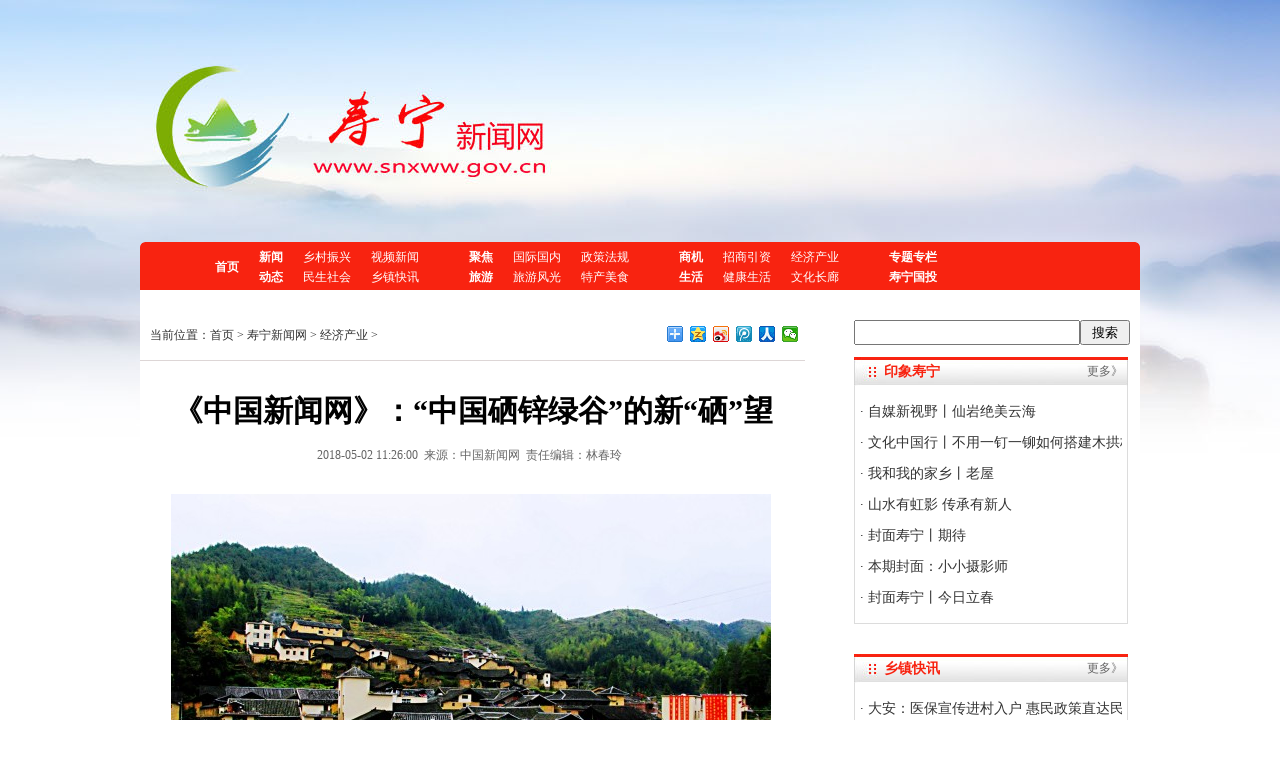

--- FILE ---
content_type: text/html
request_url: http://www.snxww.gov.cn/2018-05/02/content_377390.htm
body_size: 7862
content:
<!DOCTYPE html PUBLIC "-//W3C//DTD XHTML 1.0 Transitional//EN" "http://www.w3.org/TR/xhtml1/DTD/xhtml1-transitional.dtd">
<html xmlns="http://www.w3.org/1999/xhtml">
<head>
<meta http-equiv="Content-Type" content="text/html; charset=utf-8" />
<meta name="viewport" content="width=1000" />
<title>《中国新闻网》：“中国硒锌绿谷”的新“硒”望 - 经济产业 - 寿宁新闻网</title>
<link href="http://resource1.fjsen.com/resource/templateRes/201706/28/252/252/sn.css" rel="stylesheet" type="text/css" />
<script type="text/javascript" src="http://www.fjsen.com/js/jquery-1.7.2.min.js" atremote="atremote"></script>
<script type="text/javascript" src="http://www.fjsen.com/js/tv_player.js" atremote="atremote"></script>
</head>

<body style="min-width:1000px;">

<div class="banner"></div>
<div class="bj">

<div class="dh">
<div class="dh_z">
<meta http-equiv="Content-Type" content="text/html; charset=utf-8"/>
<ul>
<li class="li2" style="padding-top:10px;"><a href="http://www.snxww.gov.cn">首页</a></li>
<li class="li2">新闻<br />动态</li>
<li><a href="/node_1264.htm" target="_blank" atremote="atremote">乡村振兴</a><br /><a href="/node_1267.htm" target="_blank" atremote="atremote">民生社会</a></li>
<li class="li1"><a href="/node_1265.htm" target="_blank" atremote="atremote">视频新闻</a><br /><a href="/node_1269.htm" target="_blank" atremote="atremote">乡镇快讯</a></li>
<li class="li2">聚焦<br />旅游</li>
<li><a href="/node_1270.htm" target="_blank" atremote="atremote">国际国内</a><br /><a href="/node_1278.htm" target="_blank" atremote="atremote">旅游风光</a></li>
<li class="li1"><a href="/node_1380.htm" target="_blank" atremote="atremote">政策法规</a><br /><a href="/node_1279.htm" target="_blank" atremote="atremote">特产美食</a></li>
<li class="li2">商机<br />生活</li>
<li><a href="/node_1266.htm" target="_blank" atremote="atremote">招商引资</a><br /><a href="/node_1280.htm" target="_blank" atremote="atremote">健康生活</a></li>
<li class="li1"><a href="/node_1268.htm" target="_blank" atremote="atremote">经济产业</a><br /><a href="/node_1277.htm" target="_blank" atremote="atremote">文化长廊</a></li>

<li class="li2"><a href="/node_1263.htm" target="_blank" atremote="atremote">专题专栏</a><br /><a href="/node_11094.htm" target="_blank" atremote="atremote">寿宁国投</a></li>
<!--
<li class="li2 li1"></li>
<li class="li2"></li>  
-->
</ul>
</div>
<div class="sncl"></div>
</div>

<div class="container">

<div class="right1">
  <meta http-equiv="Content-Type" content="text/html; charset=utf-8"/>
<style>
.q{ width:222px; height:21px;}
.s{ width:50px; height:25px;}
</style>

<div style="height:27px;">
<script>searchConfig={sClass:'s',sValue:'搜索',qClass:'q',domain:'www.snxww.gov.cn'};</script>
<script src="http://www.fjsen.com/js/search.js" atremote="atremote"></script>
</div>

<div class="lm-1" style="margin-top:10px;"><span><a href="/node_1272.htm" atremote="atremote">更多》</a></span>印象寿宁</div>
<div class="bk z_14">
  <ul><li>·<a   href="https://mp.weixin.qq.com/s/UHkh9wQuGwqVNg1Je4MxCQ"  target="_blank" > 自媒新视野丨仙岩绝美云海</a></li><li>·<a   href="https://mp.weixin.qq.com/s/9oxI9aIHqUG9Ix7w_4iCdw"  target="_blank" > 文化中国行丨不用一钉一铆如何搭建木拱桥？技艺传承人揭秘</a></li><li>·<a   href="https://mp.weixin.qq.com/s/kTQGwJ6jjMPhAaAjKvXCVA"  target="_blank" > 我和我的家乡丨老屋</a></li><li>·<a   href="http://www.snxww.gov.cn/2024-12/11/content_1937992.htm"  target="_blank" > 山水有虹影 传承有新人</a></li><li>·<a   href="http://www.snxww.gov.cn/2024-05/31/content_1714412.htm"  target="_blank" > 封面寿宁丨期待</a></li><li>·<a   href="http://www.snxww.gov.cn/2024-05/30/content_1713766.htm"  target="_blank" > 本期封面：小小摄影师</a></li><li>·<a   href="http://www.snxww.gov.cn/2024-02/04/content_1637209.htm"  target="_blank" > 封面寿宁丨今日立春</a></li></ul>
</div>

<div class="lm-1"><span><a href="/node_1269.htm" atremote="atremote">更多》</a></span>乡镇快讯</div>
<div class="bk z_14">
  <ul><li>·<a   href="https://mp.weixin.qq.com/s/Elb1S6VTM5i11AKQMJWUag"  target="_blank" > 大安：医保宣传进村入户 惠民政策直达民心</a></li><li>·<a   href="https://mp.weixin.qq.com/s/p8VN-whDJq8iMXNx344Y6w"  target="_blank" > 斜滩：推优入党在网格 乡村治理添动能</a></li><li>·<a   href="https://mp.weixin.qq.com/s/JKvy_BJ6X8zgZ69nhV16LQ"  target="_blank" > 坑底：畲族文化搭台 民族团结与孝老爱亲共欢唱</a></li><li>·<a   href="https://mp.weixin.qq.com/s/LZA0ymfx92if5k2bZX6cBQ"  target="_blank" > 坑底：道路建设换新颜 铺就民生幸福路</a></li><li>·<a   href="https://mp.weixin.qq.com/s/WJc82N8mo7kMtmJs5RQiBw"  target="_blank" > 竹管垅：“老大难”空地大变身 “废地”将成停车场</a></li><li>·<a   href="https://mp.weixin.qq.com/s/yLk-DrgJiN2WS3v947Sz5Q"  target="_blank" > 坑底：水稻生产“机器换人”试点测产见成效</a></li><li>·<a   href="https://mp.weixin.qq.com/s/ZWTBsVVRohjzWj5qiQGvPA"  target="_blank" > 鳌阳：“红管家”让老旧小区旧貌换新</a></li></ul>
</div>

<div class="lm-1"><span><a href="/node_1267.htm" atremote="atremote">更多》</a></span>民生社会</div>
<div class="bk z_14">
  <ul><li>·<a   href="https://mp.weixin.qq.com/s/O3cV3e7A52BHBKDdIK99uQ"  target="_blank" > 【1月14日】寿宁电视新闻夜班车</a></li><li>·<a   href="https://mp.weixin.qq.com/s/T4y4fLQKPly6w394efVyvA"  target="_blank" > 坑底：高山峡谷绘新景 振兴路上步履坚</a></li><li>·<a   href="https://mp.weixin.qq.com/s/yDEy8azc1f9WOOU_RjsVtw"  target="_blank" > 闽东日报社论：同心同德勇担使命 群策群力不负人民</a></li><li>·<a   href="https://mp.weixin.qq.com/s/NdEi73P8T6t7WiyKsnfAEg"  target="_blank" > 学习贯彻市“两会”精神丨寿宁代表团召开代表团会议</a></li><li>·<a   href="https://mp.weixin.qq.com/s/SkKqqzvy80eWnGghes-Jgg"  target="_blank" > 鳌阳中学：歌咏赛“燃”情 社团汇演“秀”出精彩</a></li><li>·<a   href="https://mp.weixin.qq.com/s/-IKHq-me5i7QvDJnwgDJiQ"  target="_blank" > “专业指导+精准普法”双驱动 护航园区企业发展</a></li><li>·<a   href="https://mp.weixin.qq.com/s/FOvov4IEdnohNjdMop--wA"  target="_blank" > 收藏学习，海姆立克急救法，更新了！</a></li></ul>
</div>

</div>

<div class="zw_k">
<div class="mlwz">

   <div style="float:left">
      当前位置：首页 >
      <a href="http://www.snxww.gov.cn/index.htm" target="_blank" class="" >寿宁新闻网</a>&nbsp;>&nbsp;<a href="http://www.snxww.gov.cn/node_1268.htm" target="_blank" class="" >经济产业</a>&nbsp;>&nbsp;
   </div>
   
   <div style="float:right">
      <div class="bdsharebuttonbox"><a class="bds_more" href="#" data-cmd="more"></a><a title="分享到QQ空间" class="bds_qzone" href="#" data-cmd="qzone"></a><a title="分享到新浪微博" class="bds_tsina" href="#" data-cmd="tsina"></a><a title="分享到腾讯微博" class="bds_tqq" href="#" data-cmd="tqq"></a><a title="分享到人人网" class="bds_renren" href="#" data-cmd="renren"></a><a title="分享到微信" class="bds_weixin" href="#" data-cmd="weixin"></a></div>
<script>window._bd_share_config={"common":{"bdSnsKey":{},"bdText":"","bdMini":"2","bdMiniList":false,"bdPic":"","bdStyle":"0","bdSize":"16"},"share":{},"image":{"viewList":["qzone","tsina","tqq","renren","weixin"],"viewText":"分享到：","viewSize":"16"},"selectShare":{"bdContainerClass":null,"bdSelectMiniList":["qzone","tsina","tqq","renren","weixin"]}};with(document)0[(getElementsByTagName('head')[0]||body).appendChild(createElement('script')).src='http://bdimg.share.baidu.com/static/api/js/share.js?v=89860593.js?cdnversion='+~(-new Date()/36e5)];</script>
   </div>
   
</div>

<div class="zw_bt">《中国新闻网》：“中国硒锌绿谷”的新“硒”望</div>

<div class="zw_cc">
<span id="pubtime_baidu">2018-05-02 11:26:00</span> <span id="author_baidu"></span> <span id="source_baidu">来源：中国新闻网</span>&nbsp;&nbsp;<span id="editor_baidu">责任编辑：林春玲</span>&nbsp;&nbsp;
</div>

<div class="zw_nr"><table width="100%" border="0" cellspacing="0" cellpadding="0">  <tr>    <td id="new_message_id"><span class="fplayer"></span><!--enpcontent--><p style="TEXT-JUSTIFY: distribute; TEXT-ALIGN: center" align="center"><img title="" border="0" align="默认" src="http://www.snxww.gov.cn/images/2018-05/02/f44d307cbaea1c5375100c.jpg" id="200314"/> </p><p style="TEXT-JUSTIFY: distribute; TEXT-ALIGN: center" align="center"> </p><p style="TEXT-JUSTIFY: distribute; TEXT-ALIGN: justify" align="justify">　　<font style="FONT-SIZE: 12pt">自从村里土壤发现富含硒锌元素后，我们致富就有了‘金钥匙’。”福建寿宁县南阳镇院洋村的贫困户徐光电近日说。</font></p><p style="TEXT-JUSTIFY: distribute; TEXT-ALIGN: justify; FONT-SIZE: 12pt" align="justify"><font style="FONT-SIZE: 12pt">　　当记者见到徐光电时，他正在吊瓜田里忙着锄草。他告诉记者，去年种植的瓜篓全部被外地公司高价收购，积累了经验，今年将继续种植吊瓜和西瓜。</font></p><p style="TEXT-JUSTIFY: distribute; TEXT-ALIGN: justify; FONT-SIZE: 12pt" align="justify"><font style="FONT-SIZE: 12pt">　　福建省地质矿产勘查开发局2013年勘查发现，寿宁县土壤富含硒、锌元素，其中富硒土地面积58.2万亩，富锌土地面积68.8万亩，分别占寿宁全县土地面积的28%和33%，且具有“源自天然、双素共生、含量适中、无重金属”的特点。</font></p><p style="TEXT-JUSTIFY: distribute; TEXT-ALIGN: justify; FONT-SIZE: 12pt" align="justify"><font style="FONT-SIZE: 12pt">　　寿宁县同年底成立开发领导小组，制定出台《寿宁县生态富硒富锌产业开发工作方案》，从制定发展规划、建立公共商标及品牌、引进培育扶持企业、生产特色产品、建立研发及展示中心、创建科学工作机制等6个方面，致力打造“中国硒锌绿谷”。</font></p><p style="TEXT-JUSTIFY: distribute; TEXT-ALIGN: justify; FONT-SIZE: 12pt" align="justify"> </p><p style="TEXT-JUSTIFY: distribute; TEXT-ALIGN: center; FONT-SIZE: 12pt" align="center"><img title="" border="0" align="默认" src="http://www.snxww.gov.cn/images/2018-05/02/f44d307cbaea1c5375100d.jpg" id="200315"/></p><p style="TEXT-JUSTIFY: distribute; TEXT-ALIGN: center; FONT-SIZE: 12pt" align="center"> </p><p style="TEXT-JUSTIFY: distribute; TEXT-ALIGN: justify; FONT-SIZE: 12pt" align="justify"><font style="FONT-SIZE: 12pt">　　作为土壤富含硒锌元素的村庄之一，这两年，院洋村引导成立农民专业合作社，种植晚熟葡萄120亩、吊瓜168亩、西瓜60多亩，并将村里的13户获精准扶贫的贫困户纳入专业合作社，提供资金、销售和技术支持，每年为贫困户增收6000多元(人民币，下同)。</font></p><p style="TEXT-JUSTIFY: distribute; TEXT-ALIGN: justify; FONT-SIZE: 12pt" align="justify"><font style="FONT-SIZE: 12pt">　　在寿宁县大安乡亭溪村，一片片抛荒山地已被微耕机整理出来，一丘丘水田在阳光下反射着波光。“这些田地准备用于种植富硒富锌水稻及地瓜。”领着社员在田间劳作的“土篮子”合作社负责人叶旺生说。</font></p><p style="TEXT-JUSTIFY: distribute; TEXT-ALIGN: justify; FONT-SIZE: 12pt" align="justify"><font style="FONT-SIZE: 12pt">　　2014年，亭溪村作为寿宁富硒富锌土地的核心区，被列为省级重点扶贫村下派驻村干部驻村帮扶，村里设立了生态硒锌农业千亩示范基地，引导在外青年返乡创业，打造富硒富锌生态长寿养生村，带动贫困户脱贫致富。</font></p><p style="TEXT-JUSTIFY: distribute; TEXT-ALIGN: justify; FONT-SIZE: 12pt" align="justify"><font style="FONT-SIZE: 12pt">　　随之，返乡青年成立了4家农业开发公司和2家合作社，100多户村民加入其中。</font></p><p style="TEXT-JUSTIFY: distribute; TEXT-ALIGN: justify; FONT-SIZE: 12pt" align="justify"> </p><p style="TEXT-JUSTIFY: distribute; TEXT-ALIGN: center; FONT-SIZE: 12pt" align="center"><img title="" border="0" align="默认" src="http://www.snxww.gov.cn/images/2018-05/02/f44d307cbaea1c5375100e.jpg" id="200316"/></p><p style="TEXT-JUSTIFY: distribute; TEXT-ALIGN: center; FONT-SIZE: 12pt" align="center"> </p><p style="TEXT-JUSTIFY: distribute; TEXT-ALIGN: justify; FONT-SIZE: 12pt" align="justify"><font style="FONT-SIZE: 12pt">　　在田间劳作的叶孚腾一家三口都在公司上班，3人每月工资有上万元，自己还种水稻，每斤可卖10元。“在家一年，比别人出门打工赚得都多。”叶孚腾称。</font></p><p style="TEXT-JUSTIFY: distribute; TEXT-ALIGN: justify; FONT-SIZE: 12pt" align="justify"><font style="FONT-SIZE: 12pt">　　随着村民的口袋日渐殷实，许多外出村民纷纷回村加入公司或合作社，将原本荒芜的田地复垦租给公司或自己种植，农作物由公司或合作社回收，闲时还到公司上班。每年，仅“土篮子”和“欣鑫”两家农业公司在种植季节就发出劳务工资90多万元。</font></p><p style="TEXT-JUSTIFY: distribute; TEXT-ALIGN: justify; FONT-SIZE: 12pt" align="justify"><font style="FONT-SIZE: 12pt">　　如今，亭溪的好生态和富硒富锌优势已是名声在外。村里种植硒锌水稻、中药材、山东乌、晚熟锌葡萄等共计1900余亩，养羊、香豚猪、本地土鸡(鸭)等3000余只，并开发有1个休闲观光采摘生态园，村民人均纯收入年均增加1500元以上。</font></p><p style="TEXT-JUSTIFY: distribute; TEXT-ALIGN: justify; FONT-SIZE: 12pt" align="justify"><font style="FONT-SIZE: 12pt">　　硒和锌是人体必需的微量元素，具有增强免疫力和抗氧化功能，在医药界和营养学界被誉为“生命之花”与“智力之源”。富硒、富锌产业，正逐渐成为当地的“富民”产业。</font></p><p style="TEXT-JUSTIFY: distribute; TEXT-ALIGN: justify; FONT-SIZE: 12pt" align="justify"> </p><p style="TEXT-JUSTIFY: distribute; TEXT-ALIGN: center; FONT-SIZE: 12pt" align="center"><img title="" border="0" align="默认" src="http://www.snxww.gov.cn/images/2018-05/02/f44d307cbaea1c5375100f.jpg" id="200317"/></p><p style="TEXT-JUSTIFY: distribute; TEXT-ALIGN: center; FONT-SIZE: 12pt" align="center"> </p><p style="TEXT-JUSTIFY: distribute; TEXT-ALIGN: justify; FONT-SIZE: 12pt" align="justify"><font style="FONT-SIZE: 12pt">　　目前，寿宁县通过推广“企业+合作社+基地+农户”的发展模式，培育富硒富锌企业27家，并与福建农林大学、省农科院等科研单位合作完成硒锌农产品开发50多个，建立水稻、茶叶、葡萄、猕猴桃、中药材等基地27个，示范带动周边近7000户农户精准致富。2017年实现硒锌产业产值6亿元。</font></p><p style="TEXT-JUSTIFY: distribute; TEXT-ALIGN: justify" align="justify"><font style="FONT-SIZE: 12pt">　　官方称，仅富锌晚熟葡萄一项，全县种植面积达9800多亩，年产量1万多吨，出口2000多吨，每公斤售价10-15元，带动民众年均增收5000多元，成为民众增收致富的“紫金果”。(作者 叶茂 吴苏梅)</font></p><!--/enpcontent--><!--enpproperty <articleid>377390</articleid><date>2018-05-02 11:26:00:0</date><author></author><title>《中国新闻网》：“中国硒锌绿谷”的新“硒”望</title><keyword></keyword><subtitle></subtitle><introtitle></introtitle><siteid>2</siteid><nodeid>1268</nodeid><nodename>经济产业</nodename><nodesearchname>经济产业</nodesearchname><picurl>http://www.snxww.gov.cn/images/2018-05/02/f44d307cbaea1c5375100c.jpg</picurl><url>http://www.snxww.gov.cn/2018-05/02/content_377390.htm</url><urlpad>null</urlpad><sourcename>中国新闻网</sourcename><abstract>自从村里土壤发现富含硒锌元素后，我们致富就有了‘金钥匙’。”福建寿宁县南阳镇院洋村的贫困户徐光电近日说。　　当记者见到徐光电时，他正在吊瓜田里忙着锄草。他告诉记者，去年种植的瓜篓全部被外地公司高价收购，积累了经验，今年将继续种植吊瓜和西瓜。</abstract><channel>1</channel>/enpproperty--></td>  </tr></table><strong></strong>
</div>


<div>
<script>
document.write('<div style="border:#EAEAEA solid 1px; background:#EFFEFD; margin:10px auto;">' + 
'<div style="padding:5px; height:125px; font-size:12px; line-height:25px;">' + 
'<div style="width:100px; height:125px; float:right; text-align:center;">' + 
'<img src="http://resource1.fjsen.com/resource/templateRes/201706/28/252/252/shouningCode.jpg" style="width:100px; height:100px;" /><br />' + 
'扫描关注今日寿宁' + 
'</div>' + 
'<div style="width:100px; height:125px; float:left; text-align:center;">' + 
'<img src="http://api.fj01.cn/erFApi.php?chs=100&logo=snxww&chld=M|0&chl=' + 
encodeURIComponent(self.location.href) + 
'&choe=UTF-8" style="width:100px; height:100px; border:none;" ' + 
'onerror="this.src=\'http://resource1.fjsen.com/resource/templateRes/201706/28/252/252/shouningCode.jpg\'" /><br />' + 
'分享该新闻到微信' + 
'</div>' + 
'<div style="width:300px; height:125px; float:left; padding-left:10px; text-align:left;">分享该新闻到微信朋友圈：<br />' + 
'1、打开手机软件“<span style="color:red;">微信</span>”--“<span style="color:red;">发现</span>”--“<span style="color:red;">扫一扫</span>”。<br />' + 
'2、对准左边二维码进行扫描<br />' + 
'3、识别成功后，弹出是否浏览该页面，点击确定。<br />' + 
'4、点击手机右上角分享按钮，分享到朋友圈。</div>' + 
'</div>' + 
'</div>');
</script>
</div>


</div>



<div style="clear:both"></div>

</div>

<div class="bq"><meta http-equiv="Content-Type" content="text/html; charset=utf-8"/>
<style>
.zlbuttom{ text-align:center; line-height:22px; font-size:12px;color:#000000; padding-top:10px;}
</style>
<div class="zlbuttom">
  <ul>
    <li>关于我们/广告服务/法律顾问</li>
    <li><img src="http://resource1.fjsen.com/resource/templateRes/201706/28/254/254/20180903091106.jpg" width="19" height="18" />&nbsp;闽公网安备35092402000115号</li>
    <li><a href="https://beian.miit.gov.cn/#/Integrated/index">闽ICP备19019730号-1</a></li>
    <li>国际联网备案号20131206</li>
    <li>中共寿宁县委宣传部主管  寿宁县融媒体中心主办  地址：福建省宁德市寿宁县鳌阳胜利街128号</li>
    <li>邮编：355500  联系电话：0593-2171986  &nbsp; E- mail：lqzx6789@qq.com</li>
    <li>违法和不良信息举报电话：0593-2171986  &nbsp;  举报邮箱：lqzx6789@qq.com</li>
    <li>寿宁新闻网 版权所有 未经授权 不得转载或建立镜像</li>
  </ul>
  <div>
     <a target="_blank" href="http://www.12377.cn/"><img src="http://resource1.fjsen.com/resource/templateRes/201712/01/652/652/wcnr.jpg" atremote="atremote" height="64"></a>   <!--儿童色情-->
     <script type="text/javascript">document.write(unescape("%3Cspan id='_ideConac' %3E%3C/span%3E%3Cscript src='http://dcs.conac.cn/js/14/222/0801/41557409/CA142220801415574090004.js ' type='text/javascript'%3E%3C/script%3E"));</script>
     <a target="_blank" href="http://www.12377.cn/"><img src="http://www.fjsen.com/37511.files/images/jbzx.gif" atremote="atremote"></a>
     
      <a target="_blank" href="http://jubao.fjsen.com/node_306167.htm"><img style="height:64px;" src="http://resource1.fjsen.com/resource/templateRes/201706/28/254/254/11.jpg" atremote="atremote"></a>
       <a target="_blank" href="https://app9.fjsen.com/?app=jubao&c=index&m=post&jtype=swlblxx"><img style="height:64px;" src="http://resource1.fjsen.com/resource/templateRes/201706/28/254/254/22.jpg" atremote="atremote"></a>
        <a target="_blank" href="http://jubao.fjsen.com/node_306184.htm"><img style="height:64px;" src="http://resource1.fjsen.com/resource/templateRes/201706/28/254/254/33.jpg" atremote="atremote"></a>
  </div>
</div></div>


</div>


<script>
var _hmt = _hmt || [];
(function() {
  var hm = document.createElement("script");
  hm.src = "https://hm.baidu.com/hm.js?6e319dba76daf2f58d7bc49466dc982c";
  var s = document.getElementsByTagName("script")[0]; 
  s.parentNode.insertBefore(hm, s);
})();
</script>


</body>
</html>


--- FILE ---
content_type: text/css
request_url: http://resource1.fjsen.com/resource/templateRes/201706/28/252/252/sn.css
body_size: 1900
content:
@charset "utf-8";

﻿ div,table,html,body,form,ul,ol,li,dl,dt,img,dd,tr,span,input,select,img,p{margin:0 ;padding:0;}
h1,h2,h3,h4,h5,h6{padding:0;margin:0;}
body{font-size:12px;font-family:"宋体";color:#333333; text-align:left; background-color:#ffffff;}
a{text-decoration:none;color:#333333;}
a:hover{text-decoration:none;color:#333333;text-decoration: underline;}
ul li{list-style:none;white-space:nowrap;overflow:hidden}
img{border:none;}

.banner{ background:url(20170627-sn-top.jpg) no-repeat center top; height:242px;}
.bj{ background:url(20170627-sn-bj.jpg) no-repeat center top;}

.sncl{ clear:both; height:0px; overflow:hidden;}
.container{width:1000px;margin:0 auto;height:auto; background-color:#FFFFFF; padding-top:30px;}

.dh{ background:url(20170627-sn-dh.png) no-repeat center top; width:1000px; min-width:1000px; height:43px; padding-top:5px; margin:0 auto;}

.dh_z{ font-size:12px; color:#FFFFFF; line-height:20px; padding-left:75px;}
.dh_z ul li{ float:left; padding-right:20px;} 
.dh_z .li1{ padding-right:50px;}
.dh_z .li2{ font-weight:bold;}
.dh_z a{ color:#FFFFFF;}

.left1{ width:691px; float:left; padding-left:12px;}
.right1{ width:274px; float:right; padding-right:12px;}

.left2{ float:left; width:321px;}
.right2{ float:right; width:353px;}

.left3{ float:left; width:614px;}
.right3{ float:right; width:363px;}

.left4{ float:left; width:477px;}
.right4{ float:right; width:477px;}

.left5{ float:left; width:646px; padding-top:30px;}
.right5{ float:right; width:335px; padding-top:30px;}



.toutiao{ text-align:center;}
.toutiao h1{ font-size:37px; line-height:60px; font-family:"微软雅黑", "黑体"; color:#000000;}
.toutiao .utc { padding:5px 0 30px; color:#7f7f7f; font-size:12px;}

.top_tu{ width:321px; height:255px;}

.lmbj{border-bottom:#f82310 1px solid; height:23px; padding-top:30px;}
.lmbt{border-bottom:#f82310 2px solid; height:22px; color:#f41400; font-size:14px; float:left; padding:0px 5px; font-weight:bold;}
.lmbt a{ color:#f41400;}

.lm-1{ background:url(20170627-sn-02.jpg) no-repeat left top; padding-left:30px; font-size:14px; color:#f82310; font-weight:bold; line-height:29px; text-align:left; margin-top:30px;}
.lm-1 span{float:right;font-size:12px; font-weight:normal;color:#211101; padding-right:5px;}
.lm-1 span a{color:#666666;}

.lm-2{ background:url(20170627-sn-03.jpg) no-repeat left top; padding-left:43px; font-size:20px; color:#f82310; font-family:"微软雅黑", "黑体"; font-weight:bold; line-height:32px; text-align:left; margin-top:30px;}
.lm-2 span{float:right;font-size:12px; font-weight:normal;color:#211101; padding-right:5px;}
.lm-2 span a{color:#666666;}

.lm-3{ background:url(20170627-sn-04.jpg) no-repeat left top; padding-left:25px; font-size:14px; color:#ffffff; font-weight:bold; line-height:29px; text-align:left;}
.lm-3 span{float:right;font-size:12px; font-weight:normal;color:#211101; padding-right:5px;}
.lm-3 span a{color:#666666;}

.lm-4{ background:url(20170627-sn-05.jpg) no-repeat left bottom; padding-left:8px; font-size:14px; color:#f82310; font-weight:bold; height:29px; text-align:left;}
.lm-4 span{float:right;font-size:12px; font-weight:normal;color:#211101; padding-right:5px;}
.lm-4 span a{color:#666666;}

.logo{ width:310px; height:47px; padding:10px 0px 0px 5px;}

.z_14{ font-size:14px; line-height:31px; text-align:left; padding-top:10px;}
.z_12{ font-size:12px; line-height:28px; text-align:left;}

.bk{border:1px solid #dcdcdc; border-top:none; padding:10px 5px;}

.bz_pic{color:#000000;text-align:center;width:165px;line-height:26px; color:#f82310; font-size:14px; padding-left:50px;}
.bz_pic a{color:#000000;}
.bz_pic img{width:165px;height:216px;}

.sp{ width:225px; height:135px; padding-left:20px;}
.sp img{width:225px; height:135px;}

.xw{font-size:14px;line-height:24px;color:#666666; padding:20px 0px 20px 0px;font-family:"微软雅黑", "黑体";}
.xw a{color:#666666;}
.xw h1{font-family:"微软雅黑", "黑体"; font-size:24px; color:#000000; text-align:center; padding-bottom:10px;}
.xw h1 a{color:#000000;}
.xw span{color:#cc0000;}
.xw span a{color:#cc0000;}
.xw p{ text-indent:2em;}

.xw1{font-size:12px;line-height:24px;color:#666666; padding:20px 0px 30px 0px; border-bottom:#4a4a4a 1px dashed;}
.xw1 a{color:#666666;}
.xw1 h1{ font-size:14px; color:#000000; text-align:center; padding-bottom:8px;}
.xw1 h1 a{color:#000000;}
.xw1 span{color:#cc0000;}
.xw1 span a{color:#cc0000;}
.xw1 p{ text-indent:2em;}
.xw1 img{ width:130px; height:100px; float:left; margin-right:20px;}

.t1-pix{width:250px;height:200px;overflow:hidden; float:left;}
.t2-pix{width:180px;height:140px;overflow:hidden; float:left; margin-top:20px;}


.heide{ height:30px;background-color:#000000; top:-30px;z-index:20;position:relative;filter:alpha(opacity=50);opacity:0.5;}
.wz{ z-index:22; top:-60px; height:30px; line-height:30px; position:relative; text-align:left; color:#FFFFFF; padding:0px 5px; text-align:center}
.wz a,.wz a:visited{ color:#FFFFFF;}

.wzk{ float:right; width:335px; font-size:14px; line-height:29px; text-align:left;}

.wzk12{float:right; width:275px; line-height:29px; text-align:left; padding-top:13px;}

.yx{ width:646px; height:410px; margin-top:20px;}
.yx_index1{ width:35px; height:80px; padding-top:145px; padding-left:20px; position:absolute; z-index:100;}
.yx_index3{ width:35px; height:80px; padding-top:145px; padding-left:590px; position:absolute; z-index:100;}
.yx_index2{ width:646px; height:410px; z-index:1; overflow:hidden; position:absolute;}
.yx_index2 img{ width:646px; height:410px;}

.wb{ padding-top:20px;}

.yqbj{background:url(20170627-sn-yqbj.jpg) no-repeat center top; width:1000px; height:30px; margin-top:30px; line-height:30px; color:#605f5f; font-size:14px;}
.yqbj ul li{ float:left; width:81px; text-align:center;}
.yqbj .lia{ font-weight:bold; color:#000000; background:url(20170627-sn-yq01.jpg) no-repeat center top; width:81px; height:30px;}

.ztk{border:1px solid #cccccc; border-top:#e31a03 1px solid; padding:20px 0px;}

.zt_logo{ float:left; width:118px; height:60px; border:1px solid #cccccc; margin:0px 12px;}
.zt_logo img{ width:118px; height:60px;}

.zt_1{ float:left; padding-top:10px;}
.zt_2{ float:right; padding-top:10px;}

.bq{ padding:40px 0px 50px 0px;}


.zw_k{ float:left; width:665px;}
.mlwz{ font-size:12px; padding-bottom:10px; text-align:left; border-bottom:#ddd6d6 1px solid; padding-left:10px; height:30px; line-height:30px;}

.zw_bt{ font-size:30px; font-family:"微软雅黑", "黑体"; font-weight:bold; text-align:center; color:#000000; padding-top:30px;}
.zw_cc{ font-size:12px; color:#666666; text-align:center; padding-top:15px;}
.zw_nr{ font-size:14px; line-height:30px; padding-top:30px;}

.fy{ text-align:center; font-size:14px; padding-top:45px; color:#000000;}
.fy span{ padding-right:5px;}
.fy_c{ font-weight:bold;}

.lb14{font-size:14px; padding-top:20px;  text-align:left;  line-height:30px; border-bottom:#cc0000 1px dashed; padding:20px 0px;}
.lb14 span{ float:right; }




